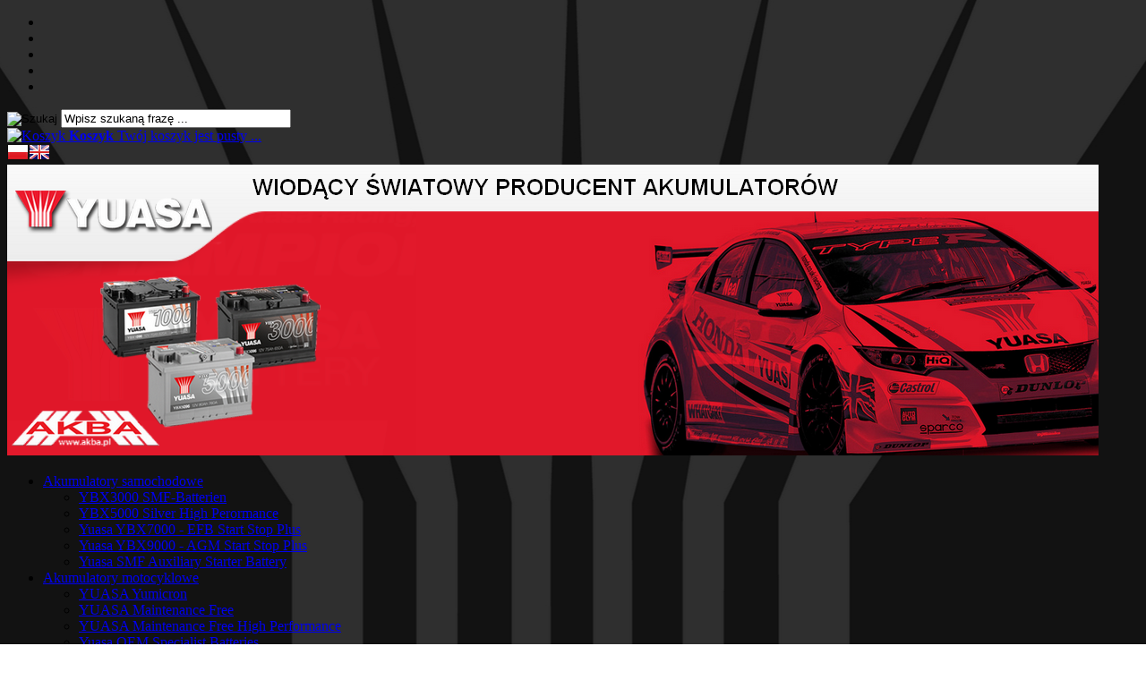

--- FILE ---
content_type: text/html; charset=utf-8
request_url: https://www.yuasa-akumulatory.pl/hity.html
body_size: 7604
content:
<!DOCTYPE HTML>
<html lang="pl">
<head>
    <meta charset="utf-8" />
    <title>Akumulatory YUASA</title>
    <meta name="keywords" content="Akumulatory YUASA, YUASA Akumulatory, YBX5000, YBX3000, YBX7000, YBX5053, YBX5057, YBX5335, YBX5334, YUASA PRO-SPEC, DCB105-6, MARINE, GARDEN, CARGO, LEISURE, YUMICRON, Akumulatory Warszawa, Hurtownia akumulatorów YUASA" />
    <meta name="description" content="Autoryzowany dystrybutor akumulatorów YUASA, Sprzedaż hurtowa oraz detaliczna, W swojej ofercie posiadamy pełną gamę akumulatorów YUASA, YBX9000, YBX5000, YBX3000, PRO-SPEC, MARINE, GARDEN, CARGO, LEISURE, YUMICRON" />
    <meta name="robots" content="noindex,follow" />  
    
    <meta name="viewport" content="width=device-width, initial-scale=1.0" />
    
    <link href="https://fonts.googleapis.com/css?family=Roboto:400,700&amp;subset=latin,latin-ext" rel="stylesheet" type="text/css" />

    

    <base href="https://www.yuasa-akumulatory.pl" />	
    <link rel="stylesheet" type="text/css" href="szablony/shop_21.rwd/css/style.php?ncss=style,boxy,moduly,podstrony,listingi," />
    <script src="javascript/jquery.js"></script>
    <script src="javascript/skrypty.php"></script>
    
    
            
    
    
    
    
    
    
    <link rel="canonical" href="https://www.yuasa-akumulatory.pl/hity.html" />
    
    
    
    
    
    
    
    
    
    
    
    
</head>

<body style="background:url('images/tlo5.jpg') no-repeat top center; background-attachment:fixed">

<header id="NaglowekSklepu">

    <div id="GornaNawigacja">
    
        <div class="Strona">
        
            <ul id="maleRwd" class="RwdSchowek">
            
                <li><span><img src="szablony/shop_21.rwd/obrazki/szablon/rwd_szukaj.png" alt="" /></span></li>
                <li><a href="https://www.yuasa-akumulatory.pl/logowanie.html"><img src="szablony/shop_21.rwd/obrazki/szablon/rwd_konto.png" alt="" /></a></li>
                <li><a href="https://www.yuasa-akumulatory.pl/rejestracja.html"><img src="szablony/shop_21.rwd/obrazki/szablon/rwd_rejestracja.png" alt="" /></a></li>
                <li><a href="https://www.yuasa-akumulatory.pl/koszyk.html"><img src="szablony/shop_21.rwd/obrazki/szablon/rwd_koszyk.png" alt="" /></a></li>
                
                                
                <li><a href="https://www.yuasa-akumulatory.pl/schowek.html"><img src="szablony/shop_21.rwd/obrazki/szablon/rwd_schowek.png" alt="" /></a></li>
                
                            </ul>        
        
            <form onsubmit="return sprSzukaj(this,'InSzukaj')" method="post" action="szukaj.html" id="Wyszukiwanie">
            
                <div>
                    <input id="ButSzukaj" type="image" src="szablony/shop_21.rwd/obrazki/szablon/szukaj.png" alt="Szukaj" />
                    <input id="InSzukaj" type="text" name="szukaj" size="30" value="Wpisz szukaną frazę ..." />
                    <input type="hidden" name="postget" value="tak" />
                </div>

                <div class="cl"></div>
                    
            </form>  

            <div id="Koszyk">
            
                <a href="https://www.yuasa-akumulatory.pl/koszyk.html">
                
                    <span><img src="szablony/shop_21.rwd/obrazki/szablon/koszyk.png" alt="Koszyk" /></span>
                    
                    <span>
            
                        <strong>Koszyk</strong>
                    
                                                
                        Twój koszyk jest pusty ...
                        
                                                
                    </span>
                    
                </a>
                
            </div>    

            <div id="ZmianaJezyka">
    
                <span class="Flaga" id="Jezyk1"><img  src="images/flagi/poland.png" width="24" height="19" alt="Polski" title="Polski" /></span><span class="Flaga" id="Jezyk2"><img  class="FlagaOff" src="images/flagi/england.png" width="24" height="19" alt="Angielski" title="Angielski" /></span>
                              
            </div>
            
            <div class="cl"></div>

        </div>
    
    </div>
    
</header>

<div id="TloGorneCalosc" class="JestTlo">

    <div class="Strona">

        <a id="LinkLogo" href="https://www.yuasa-akumulatory.pl"><img  src="images/NAGLOWEK3.png" width="1219" height="325" alt="AKBA" title="AKBA" /></a>
        
        <div id="GorneMenu" class="Rozwiniete">
        
            <ul class="GlowneGorneMenu"><li aria-haspopup="true"><a  href="https://www.yuasa-akumulatory.pl/akumulatory-samochodowe-c-1.html"  class="MenuLinkKategorie PozycjaRozwijanaMenu ">Akumulatory samochodowe</a><ul class="MenuRozwijaneKolumny MenuDrzewoKategorie"><li class="LinkiMenu"><a  href="https://www.yuasa-akumulatory.pl/ybx3000-smf-batterien-c-1_13.html">YBX3000 SMF-Batterien</a></li>
<li class="LinkiMenu"><a  href="https://www.yuasa-akumulatory.pl/ybx5000-silver-high-perormance-c-1_12.html">YBX5000 Silver High Perormance</a></li>
<li class="LinkiMenu"><a  href="https://www.yuasa-akumulatory.pl/yuasa-ybx7000-efb-start-stop-plus-c-1_11.html">Yuasa YBX7000 - EFB Start Stop Plus</a></li>
<li class="LinkiMenu"><a  href="https://www.yuasa-akumulatory.pl/yuasa-ybx9000-agm-start-stop-plus-c-1_10.html">Yuasa YBX9000 - AGM Start Stop Plus</a></li>
<li class="LinkiMenu"><a  href="https://www.yuasa-akumulatory.pl/yuasa-smf-auxiliary-starter-battery-c-1_30.html">Yuasa SMF Auxiliary Starter Battery</a></li>
</ul></li><li aria-haspopup="true"><a  href="https://www.yuasa-akumulatory.pl/akumulatory-motocyklowe-c-3.html"  class="MenuLinkKategorie PozycjaRozwijanaMenu ">Akumulatory motocyklowe</a><ul class="MenuRozwijaneKolumny MenuDrzewoKategorie"><li class="LinkiMenu"><a  href="https://www.yuasa-akumulatory.pl/yuasa-yumicron-c-3_22.html">YUASA Yumicron </a></li>
<li class="LinkiMenu"><a  href="https://www.yuasa-akumulatory.pl/yuasa-maintenance-free-c-3_21.html">YUASA Maintenance Free</a></li>
<li class="LinkiMenu"><a  href="https://www.yuasa-akumulatory.pl/yuasa-maintenance-free-high-performance-c-3_20.html">YUASA Maintenance Free High Performance</a></li>
<li class="LinkiMenu"><a  href="https://www.yuasa-akumulatory.pl/yuasa-oem-specialist-batteries-c-3_28.html">Yuasa OEM Specialist Batteries</a></li>
<li class="LinkiMenu"><a  href="https://www.yuasa-akumulatory.pl/yuasa-conventional-c-3_29.html">Yuasa Conventional</a></li>
</ul></li><li aria-haspopup="true"><a  href="https://www.yuasa-akumulatory.pl/akumulatory-przemyslowe-c-2.html"  class="MenuLinkKategorie PozycjaRozwijanaMenu ">Akumulatory przemysłowe</a><ul class="MenuRozwijaneKolumny MenuDrzewoKategorie"><li class="LinkiMenu"><a  href="https://www.yuasa-akumulatory.pl/seria-np-c-2_14.html">Seria NP</a></li>
</ul></li><li aria-haspopup="true"><a  href="https://www.yuasa-akumulatory.pl/ladowarki-c-9.html"  class="MenuLinkKategorie PozycjaRozwijanaMenu ">Ładowarki </a><ul class="MenuRozwijaneKolumny MenuDrzewoKategorie"><li class="LinkiMenu"><a  href="https://www.yuasa-akumulatory.pl/ladowarki-ycx-c-9_26.html">Ładowarki YCX</a></li>
<li class="LinkiMenu"><a  href="https://www.yuasa-akumulatory.pl/ladowarki-ypc-c-9_27.html">Ładowarki YPC</a></li>
</ul></li></ul>
            
        </div>
        
        <div id="LogowanieSchowek">
        
            <div id="Logowanie">

                                
                    <a href="https://www.yuasa-akumulatory.pl/logowanie.html" rel="nofollow">Zaloguj się</a>
                    <a href="https://www.yuasa-akumulatory.pl/rejestracja.html" rel="nofollow">Załóż konto</a>

                       

            </div>

                    
            <div id="Schowek">

                <a href="https://www.yuasa-akumulatory.pl/schowek.html">Schowek (0)</a>

            </div>  

            
            <div class="cl"></div>
        
        </div>

    </div>
</div>

<div id="Strona">

    <div id="Nawigacja" itemscope itemtype="http://schema.org/BreadcrumbList">
    
        <span itemprop="itemListElement" itemscope itemtype="http://schema.org/ListItem"><a href="https://www.yuasa-akumulatory.pl" class="NawigacjaLink" itemprop="item"><span itemprop="name">Strona główna</span></a><meta itemprop="position" content="1" /></span><span class="Nawigacja"> » </span><span class="Nawigacja">Hity w naszym sklepie</span>
        
    </div>
    
    
    
    <div class="cl"></div>

        <div id="LewaKolumna" style="width:255px">
    
        <div id="LewaKolumnaPrzerwa">
            



<div class="CalyBoxKategorie">

            <div class="BoxNaglowekKategorie">Kategorie</div>
    
    

    <div class="BoxKategorie BoxZawartosc">
        <ul><li><div><a href="https://www.yuasa-akumulatory.pl/akumulatory-samochodowe-c-1.html">Akumulatory samochodowe</a></div></li>
<li><div><a href="https://www.yuasa-akumulatory.pl/akumulatory-motocyklowe-c-3.html">Akumulatory motocyklowe</a></div></li>
<li><div><a href="https://www.yuasa-akumulatory.pl/akumulatory-przemyslowe-c-2.html">Akumulatory przemysłowe</a></div></li>
<li><div><a href="https://www.yuasa-akumulatory.pl/akumulatory-shd-c-4.html">Akumulatory SHD</a></div></li>
<li><div><a href="https://www.yuasa-akumulatory.pl/akumulatory-ybx-active-marine-c-5.html">Akumulatory YBX Active Marine</a></div></li>
<li><div><a href="https://www.yuasa-akumulatory.pl/akumulatory-garden-c-6.html">Akumulatory GARDEN</a></div></li>
<li><div><a href="https://www.yuasa-akumulatory.pl/akumulatory-pro-spec-c-7.html">Akumulatory PRO-SPEC</a></div></li>
<li><div><a href="https://www.yuasa-akumulatory.pl/akumulatory-leisure-c-8.html">Akumulatory LEISURE</a></div></li>
<li><div><a href="https://www.yuasa-akumulatory.pl/ladowarki-c-9.html">Ładowarki </a></div></li>
<li><a  href="https://www.yuasa-akumulatory.pl/nowosci.html">Nowości</a></li><li><a  href="https://www.yuasa-akumulatory.pl/promocje.html">Promocje</a></li><li><a  href="https://www.yuasa-akumulatory.pl/polecane.html">Produkty polecane</a></li><li><a class="Aktywna" href="https://www.yuasa-akumulatory.pl/hity.html">Hity w naszym sklepie</a></li></ul>
    </div>
    
</div>

<div class="CalyBox">
  
    

            <div class="BoxNaglowek">Statystyka</div>
    
    

    <div class="BoxTresc BoxZawartosc">
        <ul class="Stat"><li>Ilość produktów: <b>214</b></li><li>Ilość kategorii: <b>25</b></li><li>Ilość promocji: <a href="https://www.yuasa-akumulatory.pl/promocje.html"><b>0</b></a></li><li>Ilość nowości: <a href="https://www.yuasa-akumulatory.pl/nowosci.html"><b>0</b></a></li><li>Aktualnie klientów na stronie: <b>13</b></li><li>Sklep odwiedziło: <b>991574</b> klientów</li><li>Sklep działa od: <b>15-02-2016</b></li></ul>
    </div>
    
</div>
        </div>
        
    </div>
        
    <div id="SrodekKolumna">
    
        

        

<h1 class="StrNaglowek">
    <span>Hity w naszym sklepie</span>  
</h1>



<section class="StrTresc">

    <div class="Listing">
    
        
        
        <nav class="ListingNawigacja LiniaCala">
        
            
        
            <div class="IndexStron">
            
                <b>Strona</b> <a class="Aktywna" href="https://www.yuasa-akumulatory.pl/hity.html">1</a>
                
                <span>ogółem produktów: 19</span>
            
            </div>
            
            
        
            <div class="SposobWyswietlania">
            
                <form id="sposobwyswietlania" class="cmxform" action="/hity.html" method="post">
                    <div>
                        <input type="hidden" name="wyswietlanie" id="wyswietlanie" value="" />
                        <span class="Tak" title="W formie okien" onclick="lista(1)"></span>
                        <span  title="W formie wierszy z miniaturkami i opisem" onclick="lista(2)"></span>
                        <span  title="W formie skróconej bez zdjęć" onclick="lista(3)"></span>
                    </div>
                </form>
                
            </div>
            
            <div class="cl"></div>
            
            
            
            <div class="Sortowanie">

                <form id="sposobsortowania" class="cmxform" action="/hity.html" method="post">
                
                    <b>Wyświetlaj wg</b>
                
                    <select name="sortowanie" id="sortowanie">
                        <option value="1" selected="selected">domyślnie malejąco</option>
                        <option value="2" >domyślnie rosnąco</option>                                                              
                        <option value="4" >ceny od najniższej</option>
                        <option value="3" >ceny od najwyższej</option>
                        <option value="6" >nazwy A-Z</option>
                        <option value="5" >nazwy Z-A</option></select>
                
                </form>
            
            </div>
            
            
            
            <div class="IloscProdStronie">
                <form id="iloscprodstrony" class="cmxform" action="/hity.html" method="post">
                    <div>
                        <input type="hidden" name="ilosc_na_stronie" id="ilosc_na_stronie" value="" />
                        <b>Wyników na stronie:</b>
                        <span class="Tak" onclick="str_prod(50)">50</span>
                        <span  onclick="str_prod(100)">100</span>
                        <span  onclick="str_prod(150)">150</span>
                    </div>
                </form>
            </div>
            
            <div class="cl"></div>
        
        </nav>
        
        

        <div class="ListingFiltry LiniaCala">

                        
            <div class="UzyteTagi" style="display:none">
            
                <strong>Wybrane opcje przeglądania</strong>
            
                
                
            </div>                  
            
            <div class="FiltryKontenter">
            
                <div class="FiltryTlo">
                
                    <label for="FiltryMobilneCheckbox" id="IkonaZwinieciaFiltry" style="display:none"></label>
            
                    <form id="filtr" action="/hity.html" method="post" class="cmxform FormularzFiltry">
            
                        <div class="Lf">
                            
                            <input type="hidden" name="postget" value="tak" />                
                            <strong>Dodatkowe opcje przeglądania</strong>
                        </div>

                        <div class="cl"></div>
                    
                        <div class="PozycjeFiltryListing">
                        
                            <div class="ZakresCen">
                                <b>Zakres cen od</b> <input type="text" size="4" value="" class="ulamek" name="ceno" /> do <input type="text" size="4" value="" class="ulamek" name="cend" />
                            </div>        
                            
                            

                            <div class="Multi FiltryKategoria"><span><b>Kategoria</b></span><ul class="Wybor"><li><input type="checkbox" id="filtr_kategoria_1" name="kategoria[1]"  /> <label id="label_filtr_kategoria_1" for="filtr_kategoria_1"><a data-id="filtr_kategoria_1">Akumulatory samochodowe</a></label></li><li><input type="checkbox" id="filtr_kategoria_3" name="kategoria[3]"  /> <label id="label_filtr_kategoria_3" for="filtr_kategoria_3"><a data-id="filtr_kategoria_3">Akumulatory motocyklowe</a></label></li><li><input type="checkbox" id="filtr_kategoria_7" name="kategoria[7]"  /> <label id="label_filtr_kategoria_7" for="filtr_kategoria_7"><a data-id="filtr_kategoria_7">Akumulatory PRO-SPEC</a></label></li><li><input type="checkbox" id="filtr_kategoria_12" name="kategoria[12]"  /> <label id="label_filtr_kategoria_12" for="filtr_kategoria_12"><a data-id="filtr_kategoria_12">Akumulatory samochodowe / YBX5000 Silver High Perormance</a></label></li><li><input type="checkbox" id="filtr_kategoria_13" name="kategoria[13]"  /> <label id="label_filtr_kategoria_13" for="filtr_kategoria_13"><a data-id="filtr_kategoria_13">Akumulatory samochodowe / YBX3000 SMF-Batterien</a></label></li><li><input type="checkbox" id="filtr_kategoria_22" name="kategoria[22]"  /> <label id="label_filtr_kategoria_22" for="filtr_kategoria_22"><a data-id="filtr_kategoria_22">Akumulatory motocyklowe / YUASA Yumicron </a></label></li><li><input type="checkbox" id="filtr_kategoria_21" name="kategoria[21]"  /> <label id="label_filtr_kategoria_21" for="filtr_kategoria_21"><a data-id="filtr_kategoria_21">Akumulatory motocyklowe / YUASA Maintenance Free</a></label></li></ul></div>
                            
                            <div class="Multi FiltryProducent"><span><b>Producent</b></span><ul class="Wybor"><li><input type="checkbox" id="filtr_producent_1" name="producent[1]"  /> <label id="label_filtr_producent_1" for="filtr_producent_1"><a data-id="filtr_producent_1">YUASA</a></label></li></ul></div>
                            
                            <div class="Multi FiltryNowosci"><span><b>Tylko nowości</b></span><ul class="Wybor"><li><input type="checkbox" name="nowosci" id="filtr_nowosci" value="tak"  /> <label id="label_filtr_nowosci" for="filtr_nowosci"><a data-id="filtr_nowosci">tak</a></label></li></ul></div>

                            <div class="Multi FiltryPromocje"><span><b>Tylko promocje</b></span><ul class="Wybor"><li><input type="checkbox" name="promocje" id="filtr_promocje" value="tak"  /> <label id="label_filtr_promocje" for="filtr_promocje"><a data-id="filtr_promocje">tak</a></label></li></ul></div>
                            
                            
                            
                                                   

                            
                            
                            

                            <div class="cl"></div>                
                
                        </div>
                                                
                        <div class="Rg ZastosujUsunFiltry">
                            
                            <input type="submit" class="przycisk" value="Wyświetl produkty" />
                        </div> 

                        <div class="cl"></div>
                                                
                    </form>
                    
                </div>
                
            </div>

        </div>
        
        
        
        <div id="Porownywanie" style="display:none">
        
            <div class="Lf">
                <strong>Produkty dodane do porównania</strong>
            </div>
            
            <div class="Rg" id="przyciskPorownywania" style="display:none">
                <span id="oknoPorownywarki" class="przycisk oknoAjax">Porównaj wybrane produkty</span>
            </div> 

            <div class="cl"></div>        

            <div id="ListaProduktowPorownanie">
            
                
            
            </div>
            
        </div>     

        

        <div class="OknaRwd Kol-4 KolMobile-1"><div class="Okno OknoRwd"><div class="AnimacjaZobacz"><div class="Zobacz"><strong><a href="https://www.yuasa-akumulatory.pl/ybx3334-12v-95ah-720a-p-71.html" title="YBX3334 12V 95Ah 720A">zobacz szczegóły</a></strong></div><div class="Foto"><a class="Zoom" href="https://www.yuasa-akumulatory.pl/ybx3334-12v-95ah-720a-p-71.html"><img data-src-original="images/3000/mini/160px_ybx3334.png" width="160" height="160" src="images/loader.gif" id="fot_68763_71" class="Zdjecie Reload" alt="YBX3334 12V 95Ah 720A" title="YBX3334 12V 95Ah 720A" /></a></div><div class="ProdCena"><h3><a href="https://www.yuasa-akumulatory.pl/ybx3334-12v-95ah-720a-p-71.html" title="YBX3334 12V 95Ah 720A">YBX3334 12V 95Ah 720A</a></h3><span class="Cena">525,00 zł</span><ul class="ListaOpisowa"><li>Producent: <b><a href="https://www.yuasa-akumulatory.pl/yuasa-m-1.html">YUASA</a></b></li><li>Dostępność: <b> Dostępny</b></li><li>Stan magazynowy: <img src="szablony/shop_21.rwd/obrazki/magazyn/5.gif" alt="" /></li></ul></div><div class="ZakupKontener"><div class="PorownajSchowek"><span onclick="Porownaj(71,'wl')" id="id71" class="Porownaj">dodaj do porównania</span><div class="cl"></div><span onclick="DoSchowka(71)" class="Schowek">dodaj do schowka</span></div><div class="Zakup"><input type="text" id="ilosc_68763_71" value="1" class="InputIlosc" size="4" onchange="SprIlosc(this,0,1,'68763_71','0')" name="ilosc" /><em>szt.</em> <span class="DoKoszyka" onclick="return DoKoszyka('68763_71','dodaj',0,1)" title="Dodaj do koszyka YBX3334 12V 95Ah 720A">Do koszyka</span></div></div></div></div><div class="Okno OknoRwd"><div class="AnimacjaZobacz"><div class="Zobacz"><strong><a href="https://www.yuasa-akumulatory.pl/ybx3335-12v-95ah-720a-p-72.html" title="YBX3335 12V 95Ah 720A">zobacz szczegóły</a></strong></div><div class="Foto"><a class="Zoom" href="https://www.yuasa-akumulatory.pl/ybx3335-12v-95ah-720a-p-72.html"><img data-src-original="images/3000/mini/160px_ybx3335.png" width="160" height="160" src="images/loader.gif" id="fot_35037_72" class="Zdjecie Reload" alt="YBX3335 12V 95Ah 720A" title="YBX3335 12V 95Ah 720A" /></a></div><div class="ProdCena"><h3><a href="https://www.yuasa-akumulatory.pl/ybx3335-12v-95ah-720a-p-72.html" title="YBX3335 12V 95Ah 720A">YBX3335 12V 95Ah 720A</a></h3><span class="Cena">525,00 zł</span><ul class="ListaOpisowa"><li>Producent: <b><a href="https://www.yuasa-akumulatory.pl/yuasa-m-1.html">YUASA</a></b></li><li>Dostępność: <b> Dostępny</b></li><li>Stan magazynowy: <img src="szablony/shop_21.rwd/obrazki/magazyn/5.gif" alt="" /></li></ul></div><div class="ZakupKontener"><div class="PorownajSchowek"><span onclick="Porownaj(72,'wl')" id="id72" class="Porownaj">dodaj do porównania</span><div class="cl"></div><span onclick="DoSchowka(72)" class="Schowek">dodaj do schowka</span></div><div class="Zakup"><input type="text" id="ilosc_35037_72" value="1" class="InputIlosc" size="4" onchange="SprIlosc(this,0,1,'35037_72','0')" name="ilosc" /><em>szt.</em> <span class="DoKoszyka" onclick="return DoKoszyka('35037_72','dodaj',0,1)" title="Dodaj do koszyka YBX3335 12V 95Ah 720A">Do koszyka</span></div></div></div></div><div class="Okno OknoRwd"><div class="AnimacjaZobacz"><div class="Zobacz"><strong><a href="https://www.yuasa-akumulatory.pl/ybx5335-12v-100ah-830a-p-38.html" title="YBX5335 12V 100Ah 830A">zobacz szczegóły</a></strong></div><div class="Foto"><a class="Zoom" href="https://www.yuasa-akumulatory.pl/ybx5335-12v-100ah-830a-p-38.html"><img data-src-original="images/5000/mini/160px_YBX5335.png" width="160" height="160" src="images/loader.gif" id="fot_8019_38" class="Zdjecie Reload" alt="YBX5335 12V 100Ah 830A" title="YBX5335 12V 100Ah 830A" /></a></div><div class="ProdCena"><h3><a href="https://www.yuasa-akumulatory.pl/ybx5335-12v-100ah-830a-p-38.html" title="YBX5335 12V 100Ah 830A">YBX5335 12V 100Ah 830A</a></h3><span class="Cena">595,00 zł</span><ul class="ListaOpisowa"><li>Producent: <b><a href="https://www.yuasa-akumulatory.pl/yuasa-m-1.html">YUASA</a></b></li><li>Dostępność: <b> Dostępny</b></li><li>Stan magazynowy: <img src="szablony/shop_21.rwd/obrazki/magazyn/5.gif" alt="" /></li></ul></div><div class="ZakupKontener"><div class="PorownajSchowek"><span onclick="Porownaj(38,'wl')" id="id38" class="Porownaj">dodaj do porównania</span><div class="cl"></div><span onclick="DoSchowka(38)" class="Schowek">dodaj do schowka</span></div><div class="Zakup"><input type="text" id="ilosc_8019_38" value="1" class="InputIlosc" size="4" onchange="SprIlosc(this,0,1,'8019_38','0')" name="ilosc" /><em>szt.</em> <span class="DoKoszyka" onclick="return DoKoszyka('8019_38','dodaj',0,1)" title="Dodaj do koszyka YBX5335 12V 100Ah 830A">Do koszyka</span></div></div></div></div><div class="Okno OknoRwd"><div class="AnimacjaZobacz"><div class="Zobacz"><strong><a href="https://www.yuasa-akumulatory.pl/ybx5334-12v-100ah-830a-p-37.html" title="YBX5334 12V 100Ah 830A">zobacz szczegóły</a></strong></div><div class="Foto"><a class="Zoom" href="https://www.yuasa-akumulatory.pl/ybx5334-12v-100ah-830a-p-37.html"><img data-src-original="images/5000/mini/160px_YBX5334.png" width="160" height="160" src="images/loader.gif" id="fot_70180_37" class="Zdjecie Reload" alt="YBX5334 12V 100Ah 830A" title="YBX5334 12V 100Ah 830A" /></a></div><div class="ProdCena"><h3><a href="https://www.yuasa-akumulatory.pl/ybx5334-12v-100ah-830a-p-37.html" title="YBX5334 12V 100Ah 830A">YBX5334 12V 100Ah 830A</a></h3><span class="Cena">579,00 zł</span><ul class="ListaOpisowa"><li>Producent: <b><a href="https://www.yuasa-akumulatory.pl/yuasa-m-1.html">YUASA</a></b></li><li>Dostępność: <b> Dostępny</b></li><li>Stan magazynowy: <img src="szablony/shop_21.rwd/obrazki/magazyn/5.gif" alt="" /></li></ul></div><div class="ZakupKontener"><div class="PorownajSchowek"><span onclick="Porownaj(37,'wl')" id="id37" class="Porownaj">dodaj do porównania</span><div class="cl"></div><span onclick="DoSchowka(37)" class="Schowek">dodaj do schowka</span></div><div class="Zakup"><input type="text" id="ilosc_70180_37" value="1" class="InputIlosc" size="4" onchange="SprIlosc(this,0,1,'70180_37','0')" name="ilosc" /><em>szt.</em> <span class="DoKoszyka" onclick="return DoKoszyka('70180_37','dodaj',0,1)" title="Dodaj do koszyka YBX5334 12V 100Ah 830A">Do koszyka</span></div></div></div></div><div class="Okno OknoRwd"><div class="AnimacjaZobacz"><div class="Zobacz"><strong><a href="https://www.yuasa-akumulatory.pl/ybx5115-12v-90ah-800a-p-282.html" title="YBX5115 12V 90Ah 800A">zobacz szczegóły</a></strong></div><div class="Foto"><a class="Zoom" href="https://www.yuasa-akumulatory.pl/ybx5115-12v-90ah-800a-p-282.html"><img data-src-original="images/5000/mini/160px_ybx5115.png" width="160" height="160" src="images/loader.gif" id="fot_43555_282" class="Zdjecie Reload" alt="YBX5115 12V 90Ah 800A" title="YBX5115 12V 90Ah 800A" /></a></div><div class="ProdCena"><h3><a href="https://www.yuasa-akumulatory.pl/ybx5115-12v-90ah-800a-p-282.html" title="YBX5115 12V 90Ah 800A">YBX5115 12V 90Ah 800A</a></h3><span class="Cena">535,00 zł</span><ul class="ListaOpisowa"><li>Producent: <b><a href="https://www.yuasa-akumulatory.pl/yuasa-m-1.html">YUASA</a></b></li><li>Dostępność: <b> Dostępny</b></li><li>Stan magazynowy: <img src="szablony/shop_21.rwd/obrazki/magazyn/5.gif" alt="" /></li></ul></div><div class="ZakupKontener"><div class="PorownajSchowek"><span onclick="Porownaj(282,'wl')" id="id282" class="Porownaj">dodaj do porównania</span><div class="cl"></div><span onclick="DoSchowka(282)" class="Schowek">dodaj do schowka</span></div><div class="Zakup"><input type="text" id="ilosc_43555_282" value="1" class="InputIlosc" size="4" onchange="SprIlosc(this,0,1,'43555_282','0')" name="ilosc" /><em>szt.</em> <span class="DoKoszyka" onclick="return DoKoszyka('43555_282','dodaj',0,1)" title="Dodaj do koszyka YBX5115 12V 90Ah 800A">Do koszyka</span></div></div></div></div><div class="Okno OknoRwd"><div class="AnimacjaZobacz"><div class="Zobacz"><strong><a href="https://www.yuasa-akumulatory.pl/ybx5100-12v-75ah-710a-p-34.html" title="YBX5100 12V 75Ah 710A">zobacz szczegóły</a></strong></div><div class="Foto"><a class="Zoom" href="https://www.yuasa-akumulatory.pl/ybx5100-12v-75ah-710a-p-34.html"><img data-src-original="images/5000/mini/160px_ybx5100.png" width="160" height="160" src="images/loader.gif" id="fot_69566_34" class="Zdjecie Reload" alt="YBX5100 12V 75Ah 710A" title="YBX5100 12V 75Ah 710A" /></a></div><div class="ProdCena"><h3><a href="https://www.yuasa-akumulatory.pl/ybx5100-12v-75ah-710a-p-34.html" title="YBX5100 12V 75Ah 710A">YBX5100 12V 75Ah 710A</a></h3><span class="Cena">498,00 zł</span><ul class="ListaOpisowa"><li>Producent: <b><a href="https://www.yuasa-akumulatory.pl/yuasa-m-1.html">YUASA</a></b></li><li>Dostępność: <b> Dostępny</b></li><li>Stan magazynowy: <img src="szablony/shop_21.rwd/obrazki/magazyn/5.gif" alt="" /></li></ul></div><div class="ZakupKontener"><div class="PorownajSchowek"><span onclick="Porownaj(34,'wl')" id="id34" class="Porownaj">dodaj do porównania</span><div class="cl"></div><span onclick="DoSchowka(34)" class="Schowek">dodaj do schowka</span></div><div class="Zakup"><input type="text" id="ilosc_69566_34" value="1" class="InputIlosc" size="4" onchange="SprIlosc(this,0,1,'69566_34','0')" name="ilosc" /><em>szt.</em> <span class="DoKoszyka" onclick="return DoKoszyka('69566_34','dodaj',0,1)" title="Dodaj do koszyka YBX5100 12V 75Ah 710A">Do koszyka</span></div></div></div></div><div class="Okno OknoRwd"><div class="AnimacjaZobacz"><div class="Zobacz"><strong><a href="https://www.yuasa-akumulatory.pl/ybx5069-12v-75ah-650a-p-278.html" title="YBX5069 12V 75Ah 650A">zobacz szczegóły</a></strong></div><div class="Foto"><a class="Zoom" href="https://www.yuasa-akumulatory.pl/ybx5069-12v-75ah-650a-p-278.html"><img data-src-original="images/5000/mini/160px_YBX5069.png" width="160" height="160" src="images/loader.gif" id="fot_19611_278" class="Zdjecie Reload" alt="YBX5069 12V 75Ah 650A" title="YBX5069 12V 75Ah 650A" /></a></div><div class="ProdCena"><h3><a href="https://www.yuasa-akumulatory.pl/ybx5069-12v-75ah-650a-p-278.html" title="YBX5069 12V 75Ah 650A">YBX5069 12V 75Ah 650A</a></h3><span class="Cena">415,00 zł</span><ul class="ListaOpisowa"><li>Producent: <b><a href="https://www.yuasa-akumulatory.pl/yuasa-m-1.html">YUASA</a></b></li><li>Dostępność: <b> Dostępny</b></li><li>Stan magazynowy: <img src="szablony/shop_21.rwd/obrazki/magazyn/5.gif" alt="" /></li></ul></div><div class="ZakupKontener"><div class="PorownajSchowek"><span onclick="Porownaj(278,'wl')" id="id278" class="Porownaj">dodaj do porównania</span><div class="cl"></div><span onclick="DoSchowka(278)" class="Schowek">dodaj do schowka</span></div><div class="Zakup"><input type="text" id="ilosc_19611_278" value="1" class="InputIlosc" size="4" onchange="SprIlosc(this,0,1,'19611_278','0')" name="ilosc" /><em>szt.</em> <span class="DoKoszyka" onclick="return DoKoszyka('19611_278','dodaj',0,1)" title="Dodaj do koszyka YBX5069 12V 75Ah 650A">Do koszyka</span></div></div></div></div><div class="Okno OknoRwd"><div class="AnimacjaZobacz"><div class="Zobacz"><strong><a href="https://www.yuasa-akumulatory.pl/yuasa-ytx12-12v-10-5ah-p-176.html" title="Yuasa YTX12 12V 10,5Ah">zobacz szczegóły</a></strong></div><div class="Foto"><a class="Zoom" href="https://www.yuasa-akumulatory.pl/yuasa-ytx12-12v-10-5ah-p-176.html"><img data-src-original="images/YuasaMaintenanceFree/mini/160px_YTX12-BS.jpg" width="160" height="160" src="images/loader.gif" id="fot_2913_176" class="Zdjecie Reload" alt="Yuasa YTX12 12V 10,5Ah" title="Yuasa YTX12 12V 10,5Ah" /></a></div><div class="ProdCena"><h3><a href="https://www.yuasa-akumulatory.pl/yuasa-ytx12-12v-10-5ah-p-176.html" title="Yuasa YTX12 12V 10,5Ah">Yuasa YTX12 12V 10,5Ah</a></h3><span class="Cena">296,00 zł</span><ul class="ListaOpisowa"><li>Producent: <b><a href="https://www.yuasa-akumulatory.pl/yuasa-m-1.html">YUASA</a></b></li><li>Dostępność: <b> Dostępny</b></li><li>Stan magazynowy: <img src="szablony/shop_21.rwd/obrazki/magazyn/5.gif" alt="" /></li></ul></div><div class="ZakupKontener"><div class="PorownajSchowek"><span onclick="Porownaj(176,'wl')" id="id176" class="Porownaj">dodaj do porównania</span><div class="cl"></div><span onclick="DoSchowka(176)" class="Schowek">dodaj do schowka</span></div><div class="Zakup"><input type="text" id="ilosc_2913_176" value="1" class="InputIlosc" size="4" onchange="SprIlosc(this,0,1,'2913_176','0')" name="ilosc" /><em>szt.</em> <span class="DoKoszyka" onclick="return DoKoszyka('2913_176','dodaj',0,1)" title="Dodaj do koszyka Yuasa YTX12 12V 10,5Ah">Do koszyka</span></div></div></div></div><div class="Okno OknoRwd"><div class="AnimacjaZobacz"><div class="Zobacz"><strong><a href="https://www.yuasa-akumulatory.pl/ybx5068-12v-75ah-650a-p-277.html" title="YBX5068 12V 75Ah 650A">zobacz szczegóły</a></strong></div><div class="Foto"><a class="Zoom" href="https://www.yuasa-akumulatory.pl/ybx5068-12v-75ah-650a-p-277.html"><img data-src-original="images/5000/mini/160px_YBX5068.png" width="160" height="160" src="images/loader.gif" id="fot_63085_277" class="Zdjecie Reload" alt="YBX5068 12V 75Ah 650A" title="YBX5068 12V 75Ah 650A" /></a></div><div class="ProdCena"><h3><a href="https://www.yuasa-akumulatory.pl/ybx5068-12v-75ah-650a-p-277.html" title="YBX5068 12V 75Ah 650A">YBX5068 12V 75Ah 650A</a></h3><span class="Cena">425,00 zł</span><ul class="ListaOpisowa"><li>Producent: <b><a href="https://www.yuasa-akumulatory.pl/yuasa-m-1.html">YUASA</a></b></li><li>Dostępność: <b> Dostępny</b></li><li>Stan magazynowy: <img src="szablony/shop_21.rwd/obrazki/magazyn/5.gif" alt="" /></li></ul></div><div class="ZakupKontener"><div class="PorownajSchowek"><span onclick="Porownaj(277,'wl')" id="id277" class="Porownaj">dodaj do porównania</span><div class="cl"></div><span onclick="DoSchowka(277)" class="Schowek">dodaj do schowka</span></div><div class="Zakup"><input type="text" id="ilosc_63085_277" value="1" class="InputIlosc" size="4" onchange="SprIlosc(this,0,1,'63085_277','0')" name="ilosc" /><em>szt.</em> <span class="DoKoszyka" onclick="return DoKoszyka('63085_277','dodaj',0,1)" title="Dodaj do koszyka YBX5068 12V 75Ah 650A">Do koszyka</span></div></div></div></div><div class="Okno OknoRwd"><div class="AnimacjaZobacz"><div class="Zobacz"><strong><a href="https://www.yuasa-akumulatory.pl/yuasa-ytx9-bs-12v-8-4ah-p-173.html" title="Yuasa YTX9-BS 12V 8,4Ah">zobacz szczegóły</a></strong></div><div class="Foto"><a class="Zoom" href="https://www.yuasa-akumulatory.pl/yuasa-ytx9-bs-12v-8-4ah-p-173.html"><img data-src-original="images/YuasaMaintenanceFree/mini/160px_YTX9-BS.jpg" width="160" height="160" src="images/loader.gif" id="fot_17733_173" class="Zdjecie Reload" alt="Yuasa YTX9-BS 12V 8,4Ah" title="Yuasa YTX9-BS 12V 8,4Ah" /></a></div><div class="ProdCena"><h3><a href="https://www.yuasa-akumulatory.pl/yuasa-ytx9-bs-12v-8-4ah-p-173.html" title="Yuasa YTX9-BS 12V 8,4Ah">Yuasa YTX9-BS 12V 8,4Ah</a></h3><span class="Cena">189,00 zł</span><ul class="ListaOpisowa"><li>Producent: <b><a href="https://www.yuasa-akumulatory.pl/yuasa-m-1.html">YUASA</a></b></li><li>Dostępność: <b> Dostępny</b></li><li>Stan magazynowy: <img src="szablony/shop_21.rwd/obrazki/magazyn/2.gif" alt="" /></li></ul></div><div class="ZakupKontener"><div class="PorownajSchowek"><span onclick="Porownaj(173,'wl')" id="id173" class="Porownaj">dodaj do porównania</span><div class="cl"></div><span onclick="DoSchowka(173)" class="Schowek">dodaj do schowka</span></div><div class="Zakup"><input type="text" id="ilosc_17733_173" value="1" class="InputIlosc" size="4" onchange="SprIlosc(this,0,1,'17733_173','0')" name="ilosc" /><em>szt.</em> <span class="DoKoszyka" onclick="return DoKoszyka('17733_173','dodaj',0,1)" title="Dodaj do koszyka Yuasa YTX9-BS 12V 8,4Ah">Do koszyka</span></div></div></div></div><div class="Okno OknoRwd"><div class="AnimacjaZobacz"><div class="Zobacz"><strong><a href="https://www.yuasa-akumulatory.pl/ybx3057-12v-45ah-400a-p-47.html" title="YBX3057 12V 45Ah 400A">zobacz szczegóły</a></strong></div><div class="Foto"><a class="Zoom" href="https://www.yuasa-akumulatory.pl/ybx3057-12v-45ah-400a-p-47.html"><img data-src-original="images/3000/mini/160px_ybx3057.png" width="160" height="160" src="images/loader.gif" id="fot_67927_47" class="Zdjecie Reload" alt="YBX3057 12V 45Ah 400A" title="YBX3057 12V 45Ah 400A" /></a></div><div class="ProdCena"><h3><a href="https://www.yuasa-akumulatory.pl/ybx3057-12v-45ah-400a-p-47.html" title="YBX3057 12V 45Ah 400A">YBX3057 12V 45Ah 400A</a></h3><span class="Cena">295,00 zł</span><ul class="ListaOpisowa"><li>Producent: <b><a href="https://www.yuasa-akumulatory.pl/yuasa-m-1.html">YUASA</a></b></li><li>Dostępność: <b> Dostępny</b></li><li>Stan magazynowy: <img src="szablony/shop_21.rwd/obrazki/magazyn/5.gif" alt="" /></li></ul></div><div class="ZakupKontener"><div class="PorownajSchowek"><span onclick="Porownaj(47,'wl')" id="id47" class="Porownaj">dodaj do porównania</span><div class="cl"></div><span onclick="DoSchowka(47)" class="Schowek">dodaj do schowka</span></div><div class="Zakup"><input type="text" id="ilosc_67927_47" value="1" class="InputIlosc" size="4" onchange="SprIlosc(this,0,1,'67927_47','0')" name="ilosc" /><em>szt.</em> <span class="DoKoszyka" onclick="return DoKoszyka('67927_47','dodaj',0,1)" title="Dodaj do koszyka YBX3057 12V 45Ah 400A">Do koszyka</span></div></div></div></div><div class="Okno OknoRwd"><div class="AnimacjaZobacz"><div class="Zobacz"><strong><a href="https://www.yuasa-akumulatory.pl/ybx3053-12v-45ah-400a-p-46.html" title="YBX3053 12V 45Ah 400A">zobacz szczegóły</a></strong></div><div class="Foto"><a class="Zoom" href="https://www.yuasa-akumulatory.pl/ybx3053-12v-45ah-400a-p-46.html"><img data-src-original="images/3000/mini/160px_ybx3053.png" width="160" height="160" src="images/loader.gif" id="fot_65564_46" class="Zdjecie Reload" alt="YBX3053 12V 45Ah 400A" title="YBX3053 12V 45Ah 400A" /></a></div><div class="ProdCena"><h3><a href="https://www.yuasa-akumulatory.pl/ybx3053-12v-45ah-400a-p-46.html" title="YBX3053 12V 45Ah 400A">YBX3053 12V 45Ah 400A</a></h3><span class="Cena">295,00 zł</span><ul class="ListaOpisowa"><li>Producent: <b><a href="https://www.yuasa-akumulatory.pl/yuasa-m-1.html">YUASA</a></b></li><li>Dostępność: <b> Dostępny</b></li><li>Stan magazynowy: <img src="szablony/shop_21.rwd/obrazki/magazyn/0.gif" alt="" /></li></ul></div><div class="ZakupKontener"><div class="PorownajSchowek"><span onclick="Porownaj(46,'wl')" id="id46" class="Porownaj">dodaj do porównania</span><div class="cl"></div><span onclick="DoSchowka(46)" class="Schowek">dodaj do schowka</span></div><div class="Zakup"><input type="text" id="ilosc_65564_46" value="1" class="InputIlosc" size="4" onchange="SprIlosc(this,0,1,'65564_46','0')" name="ilosc" /><em>szt.</em> <span class="DoKoszyka" onclick="return DoKoszyka('65564_46','dodaj',0,1)" title="Dodaj do koszyka YBX3053 12V 45Ah 400A">Do koszyka</span></div></div></div></div><div class="Okno OknoRwd"><div class="AnimacjaZobacz"><div class="Zobacz"><strong><a href="https://www.yuasa-akumulatory.pl/yuasa-ytx7a-12v-6-3ah-p-170.html" title="Yuasa YTX7A 12V 6,3Ah">zobacz szczegóły</a></strong></div><div class="Foto"><a class="Zoom" href="https://www.yuasa-akumulatory.pl/yuasa-ytx7a-12v-6-3ah-p-170.html"><img data-src-original="images/YuasaMaintenanceFree/mini/160px_YTX7A-BS.jpg" width="160" height="160" src="images/loader.gif" id="fot_62764_170" class="Zdjecie Reload" alt="Yuasa YTX7A 12V 6,3Ah" title="Yuasa YTX7A 12V 6,3Ah" /></a></div><div class="ProdCena"><h3><a href="https://www.yuasa-akumulatory.pl/yuasa-ytx7a-12v-6-3ah-p-170.html" title="Yuasa YTX7A 12V 6,3Ah">Yuasa YTX7A 12V 6,3Ah</a></h3><span class="Cena">249,00 zł</span><ul class="ListaOpisowa"><li>Producent: <b><a href="https://www.yuasa-akumulatory.pl/yuasa-m-1.html">YUASA</a></b></li><li>Dostępność: <b> Dostępny</b></li><li>Stan magazynowy: <img src="szablony/shop_21.rwd/obrazki/magazyn/5.gif" alt="" /></li></ul></div><div class="ZakupKontener"><div class="PorownajSchowek"><span onclick="Porownaj(170,'wl')" id="id170" class="Porownaj">dodaj do porównania</span><div class="cl"></div><span onclick="DoSchowka(170)" class="Schowek">dodaj do schowka</span></div><div class="Zakup"><input type="text" id="ilosc_62764_170" value="1" class="InputIlosc" size="4" onchange="SprIlosc(this,0,1,'62764_170','0')" name="ilosc" /><em>szt.</em> <span class="DoKoszyka" onclick="return DoKoszyka('62764_170','dodaj',0,1)" title="Dodaj do koszyka Yuasa YTX7A 12V 6,3Ah">Do koszyka</span></div></div></div></div><div class="Okno OknoRwd"><div class="AnimacjaZobacz"><div class="Zobacz"><strong><a href="https://www.yuasa-akumulatory.pl/yuasa-yb4l-b-12v-4-2ah-p-190.html" title="Yuasa YB4L-B 12V 4,2Ah">zobacz szczegóły</a></strong></div><div class="Foto"><a class="Zoom" href="https://www.yuasa-akumulatory.pl/yuasa-yb4l-b-12v-4-2ah-p-190.html"><img data-src-original="images/YUASAYUMICRON/mini/160px_YB4L-B.jpg" width="160" height="160" src="images/loader.gif" id="fot_69292_190" class="Zdjecie Reload" alt="Yuasa YB4L-B 12V 4,2Ah" title="Yuasa YB4L-B 12V 4,2Ah" /></a></div><div class="ProdCena"><h3><a href="https://www.yuasa-akumulatory.pl/yuasa-yb4l-b-12v-4-2ah-p-190.html" title="Yuasa YB4L-B 12V 4,2Ah">Yuasa YB4L-B 12V 4,2Ah</a></h3><span class="Cena">75,00 zł</span><ul class="ListaOpisowa"><li>Producent: <b><a href="https://www.yuasa-akumulatory.pl/yuasa-m-1.html">YUASA</a></b></li><li>Dostępność: <b> Dostępny</b></li><li>Stan magazynowy: <img src="szablony/shop_21.rwd/obrazki/magazyn/5.gif" alt="" /></li></ul></div><div class="ZakupKontener"><div class="PorownajSchowek"><span onclick="Porownaj(190,'wl')" id="id190" class="Porownaj">dodaj do porównania</span><div class="cl"></div><span onclick="DoSchowka(190)" class="Schowek">dodaj do schowka</span></div><div class="Zakup"><input type="text" id="ilosc_69292_190" value="1" class="InputIlosc" size="4" onchange="SprIlosc(this,0,1,'69292_190','0')" name="ilosc" /><em>szt.</em> <span class="DoKoszyka" onclick="return DoKoszyka('69292_190','dodaj',0,1)" title="Dodaj do koszyka Yuasa YB4L-B 12V 4,2Ah">Do koszyka</span></div></div></div></div><div class="Okno OknoRwd"><div class="AnimacjaZobacz"><div class="Zobacz"><strong><a href="https://www.yuasa-akumulatory.pl/ybx5202-12v-45ah-440a-p-284.html" title="YBX5202 12V 45Ah 440A">zobacz szczegóły</a></strong></div><div class="Foto"><a class="Zoom" href="https://www.yuasa-akumulatory.pl/ybx5202-12v-45ah-440a-p-284.html"><img data-src-original="images/5000/mini/160px_ybx5202.png" width="160" height="160" src="images/loader.gif" id="fot_73139_284" class="Zdjecie Reload" alt="YBX5202 12V 45Ah 440A" title="YBX5202 12V 45Ah 440A" /></a></div><div class="ProdCena"><h3><a href="https://www.yuasa-akumulatory.pl/ybx5202-12v-45ah-440a-p-284.html" title="YBX5202 12V 45Ah 440A">YBX5202 12V 45Ah 440A</a></h3><span class="Cena">319,00 zł</span><ul class="ListaOpisowa"><li>Producent: <b><a href="https://www.yuasa-akumulatory.pl/yuasa-m-1.html">YUASA</a></b></li><li>Dostępność: <b> Dostępny</b></li><li>Stan magazynowy: <img src="szablony/shop_21.rwd/obrazki/magazyn/5.gif" alt="" /></li></ul></div><div class="ZakupKontener"><div class="PorownajSchowek"><span onclick="Porownaj(284,'wl')" id="id284" class="Porownaj">dodaj do porównania</span><div class="cl"></div><span onclick="DoSchowka(284)" class="Schowek">dodaj do schowka</span></div><div class="Zakup"><input type="text" id="ilosc_73139_284" value="1" class="InputIlosc" size="4" onchange="SprIlosc(this,0,1,'73139_284','0')" name="ilosc" /><em>szt.</em> <span class="DoKoszyka" onclick="return DoKoszyka('73139_284','dodaj',0,1)" title="Dodaj do koszyka YBX5202 12V 45Ah 440A">Do koszyka</span></div></div></div></div><div class="Okno OknoRwd"><div class="AnimacjaZobacz"><div class="Zobacz"><strong><a href="https://www.yuasa-akumulatory.pl/yuasa-ytx4l-bs-12v-3-2ah-p-167.html" title="Yuasa YTX4L-BS 12V 3,2Ah">zobacz szczegóły</a></strong></div><div class="Foto"><a class="Zoom" href="https://www.yuasa-akumulatory.pl/yuasa-ytx4l-bs-12v-3-2ah-p-167.html"><img data-src-original="images/YuasaMaintenanceFree/mini/160px_YTX4L-BS.jpg" width="160" height="160" src="images/loader.gif" id="fot_54027_167" class="Zdjecie Reload" alt="Yuasa YTX4L-BS 12V 3,2Ah" title="Yuasa YTX4L-BS 12V 3,2Ah" /></a></div><div class="ProdCena"><h3><a href="https://www.yuasa-akumulatory.pl/yuasa-ytx4l-bs-12v-3-2ah-p-167.html" title="Yuasa YTX4L-BS 12V 3,2Ah">Yuasa YTX4L-BS 12V 3,2Ah</a></h3><span class="Cena">115,00 zł</span><ul class="ListaOpisowa"><li>Producent: <b><a href="https://www.yuasa-akumulatory.pl/yuasa-m-1.html">YUASA</a></b></li><li>Dostępność: <b> Dostępny</b></li><li>Stan magazynowy: <img src="szablony/shop_21.rwd/obrazki/magazyn/5.gif" alt="" /></li></ul></div><div class="ZakupKontener"><div class="PorownajSchowek"><span onclick="Porownaj(167,'wl')" id="id167" class="Porownaj">dodaj do porównania</span><div class="cl"></div><span onclick="DoSchowka(167)" class="Schowek">dodaj do schowka</span></div><div class="Zakup"><input type="text" id="ilosc_54027_167" value="1" class="InputIlosc" size="4" onchange="SprIlosc(this,0,1,'54027_167','0')" name="ilosc" /><em>szt.</em> <span class="DoKoszyka" onclick="return DoKoszyka('54027_167','dodaj',0,1)" title="Dodaj do koszyka Yuasa YTX4L-BS 12V 3,2Ah">Do koszyka</span></div></div></div></div><div class="Okno OknoRwd"><div class="AnimacjaZobacz"><div class="Zobacz"><strong><a href="https://www.yuasa-akumulatory.pl/ybx5056-12v-40ah-360a-stopka-p-283.html" title="YBX5056 12V 40Ah 360A Stopka">zobacz szczegóły</a></strong></div><div class="Foto"><a class="Zoom" href="https://www.yuasa-akumulatory.pl/ybx5056-12v-40ah-360a-stopka-p-283.html"><img data-src-original="images/5000/mini/160px_ybx5056.png" width="160" height="160" src="images/loader.gif" id="fot_3242_283" class="Zdjecie Reload" alt="YBX5056 12V 40Ah 360A Stopka" title="YBX5056 12V 40Ah 360A Stopka" /></a></div><div class="ProdCena"><h3><a href="https://www.yuasa-akumulatory.pl/ybx5056-12v-40ah-360a-stopka-p-283.html" title="YBX5056 12V 40Ah 360A Stopka">YBX5056 12V 40Ah 360A Stopka</a></h3><span class="Cena">232,00 zł</span><ul class="ListaOpisowa"><li>Producent: <b><a href="https://www.yuasa-akumulatory.pl/yuasa-m-1.html">YUASA</a></b></li><li>Dostępność: <b> Dostępny</b></li><li>Stan magazynowy: <img src="szablony/shop_21.rwd/obrazki/magazyn/5.gif" alt="" /></li></ul></div><div class="ZakupKontener"><div class="PorownajSchowek"><span onclick="Porownaj(283,'wl')" id="id283" class="Porownaj">dodaj do porównania</span><div class="cl"></div><span onclick="DoSchowka(283)" class="Schowek">dodaj do schowka</span></div><div class="Zakup"><input type="text" id="ilosc_3242_283" value="1" class="InputIlosc" size="4" onchange="SprIlosc(this,0,1,'3242_283','0')" name="ilosc" /><em>szt.</em> <span class="DoKoszyka" onclick="return DoKoszyka('3242_283','dodaj',0,1)" title="Dodaj do koszyka YBX5056 12V 40Ah 360A Stopka">Do koszyka</span></div></div></div></div><div class="Okno OknoRwd"><div class="AnimacjaZobacz"><div class="Zobacz"><strong><a href="https://www.yuasa-akumulatory.pl/dcb605-6-6v-210ah-p-125.html" title="DCB605-6 6V 210Ah">zobacz szczegóły</a></strong></div><div class="Foto"><a class="Zoom" href="https://www.yuasa-akumulatory.pl/dcb605-6-6v-210ah-p-125.html"><img data-src-original="images/PROSPEC/mini/160px_DCB605-6.jfif" width="160" height="160" src="images/loader.gif" id="fot_5671_125" class="Zdjecie Reload" alt="DCB605-6 6V 210Ah" title="DCB605-6 6V 210Ah" /></a></div><div class="ProdCena"><h3><a href="https://www.yuasa-akumulatory.pl/dcb605-6-6v-210ah-p-125.html" title="DCB605-6 6V 210Ah">DCB605-6 6V 210Ah</a></h3><span class="BrakCeny"><a href="https://www.yuasa-akumulatory.pl/zapytanie-o-produkt-produkt-f-2.html/produkt=125">Zapytaj o cenę</a></span><ul class="ListaOpisowa"><li>Producent: <b><a href="https://www.yuasa-akumulatory.pl/yuasa-m-1.html">YUASA</a></b></li><li>Dostępność: <b> Niedostępny</b></li><li>Stan magazynowy: <img src="szablony/shop_21.rwd/obrazki/magazyn/0.gif" alt="" /></li></ul></div><div class="ZakupKontener"><div class="PorownajSchowek"><span onclick="Porownaj(125,'wl')" id="id125" class="Porownaj">dodaj do porównania</span><div class="cl"></div><span onclick="DoSchowka(125)" class="Schowek">dodaj do schowka</span></div></div></div></div><div class="Okno OknoRwd"><div class="AnimacjaZobacz"><div class="Zobacz"><strong><a href="https://www.yuasa-akumulatory.pl/ybx5054-12v-40ah-360a-p-276.html" title="YBX5054 12V 40Ah 360A">zobacz szczegóły</a></strong></div><div class="Foto"><a class="Zoom" href="https://www.yuasa-akumulatory.pl/ybx5054-12v-40ah-360a-p-276.html"><img data-src-original="images/5000/mini/160px_ybx5054.png" width="160" height="160" src="images/loader.gif" id="fot_64141_276" class="Zdjecie Reload" alt="YBX5054 12V 40Ah 360A" title="YBX5054 12V 40Ah 360A" /></a></div><div class="ProdCena"><h3><a href="https://www.yuasa-akumulatory.pl/ybx5054-12v-40ah-360a-p-276.html" title="YBX5054 12V 40Ah 360A">YBX5054 12V 40Ah 360A</a></h3><span class="Cena">235,00 zł</span><ul class="ListaOpisowa"><li>Producent: <b><a href="https://www.yuasa-akumulatory.pl/yuasa-m-1.html">YUASA</a></b></li><li>Dostępność: <b> Dostępny</b></li><li>Stan magazynowy: <img src="szablony/shop_21.rwd/obrazki/magazyn/2.gif" alt="" /></li></ul></div><div class="ZakupKontener"><div class="PorownajSchowek"><span onclick="Porownaj(276,'wl')" id="id276" class="Porownaj">dodaj do porównania</span><div class="cl"></div><span onclick="DoSchowka(276)" class="Schowek">dodaj do schowka</span></div><div class="Zakup"><input type="text" id="ilosc_64141_276" value="1" class="InputIlosc" size="4" onchange="SprIlosc(this,0,1,'64141_276','0')" name="ilosc" /><em>szt.</em> <span class="DoKoszyka" onclick="return DoKoszyka('64141_276','dodaj',0,1)" title="Dodaj do koszyka YBX5054 12V 40Ah 360A">Do koszyka</span></div></div></div></div></div><div class="cl"></div>

    </div>
    
        
    
    <br />
     
    <div class="Listing">
    
        <nav class="ListingNawigacja LiniaCala">
        
                
    
            <div class="IndexStron">
            
                <b>Strona</b> <a class="Aktywna" href="https://www.yuasa-akumulatory.pl/hity.html">1</a>
                
                <span>ogółem produktów: 19</span>
            
            </div>  
            
            
            
            <div class="IloscProdStronie">
                <form id="iloscprodstrony_dol" class="cmxform" action="/hity.html" method="post">
                    <div>
                        <input type="hidden" name="ilosc_na_stronie" id="ilosc_na_stronie_dol" value="" />
                        <b>Wyników na stronie:</b>
                        <span class="Tak" onclick="str_prod(50,'_dol')">50</span>
                        <span  onclick="str_prod(100,'_dol')">100</span>
                        <span  onclick="str_prod(150,'_dol')">150</span>
                    </div>
                </form>
            </div>            

            <div class="cl"></div>

        </nav>
            
    </div>    

</section>



        
        
        
    </div>      
    
        
    <div class="cl"></div>
    
      

</div>

<footer id="StopkaTlo">

    <div id="Stopka" class="Strona">
    
        <div class="KolumnaStopki">
            
            <strong>
                INFORMACJE
                <span class="StopkaRozwin"></span>
            </strong>
            
            <ul class="LinkiStopki"><li><a    href="https://www.yuasa-akumulatory.pl/historia-firmy-yuasa-pm-18.html">Historia firmy YUASA</a></li><li><a    href="https://www.yuasa-akumulatory.pl/o-sklepie-yuasa-akumulatory-pm-20.html">O Sklepie YUASA Akumulatory</a></li></ul>

        </div>
        
        <div class="KolumnaStopki">

            <strong>
                Dostawa
                <span class="StopkaRozwin"></span>
            </strong>
            
            <ul class="LinkiStopki"><li><a    href="https://www.yuasa-akumulatory.pl/platnosci-pm-19.html">Płatności</a></li><li><a    href="https://www.yuasa-akumulatory.pl/zasady-wysylki-pm-16.html">Zasady wysyłki</a></li><li><a    href="https://www.yuasa-akumulatory.pl/polityka-prywatnosci-rodo-pm-17.html">POLITYKA PRYWATNOŚCI & RODO</a></li></ul>
            
        </div>

        <div class="KolumnaStopki">
            
            <strong>
                Produkty
                <span class="StopkaRozwin"></span>
            </strong>
            
            <ul class="LinkiStopki"><li><a  href="https://www.yuasa-akumulatory.pl/akumulatory-samochodowe-c-1.html">Akumulatory samochodowe</a></li><li><a  href="https://www.yuasa-akumulatory.pl/akumulatory-motocyklowe-c-3.html">Akumulatory motocyklowe</a></li><li><a  href="https://www.yuasa-akumulatory.pl/akumulatory-przemyslowe-c-2.html">Akumulatory przemysłowe</a></li><li><a  href="https://www.yuasa-akumulatory.pl/ladowarki-c-9.html">Ładowarki </a></li></ul>
            
        </div>

        <div class="KolumnaStopki">
            
            <strong>
                szukaj
                <span class="StopkaRozwin"></span>
            </strong>
            
            <ul class="LinkiStopki"><li><a    href="https://www.yuasa-akumulatory.pl/wyszukiwanie-zaawansowane.html">Wyszukiwanie Produktu</a></li></ul>
        
        </div>

    </div>
</footer>

<div class="Copy Strona">
    <a href="https://www.shopgold.pl" target="_blank">Oprogramowanie sklepu shopGold.pl</a>
</div>  





<div id="InfoCookie" class="DolnaInformacjaCookie"><div class="CookieTekst">Korzystanie z tej witryny oznacza wyrażenie zgody na wykorzystanie plików cookies. Więcej informacji możesz znaleźć w naszej Polityce Cookies.</div><span id="InfoAkcept">Nie pokazuj więcej tego komunikatu</span></div><script>$(document).ready(function(){$('#InfoAkcept').click(function(){var data=new Date();data.setTime(data.getTime()+(999*24*60*60*1000));document.cookie='akceptCookie=tak;expires="'+data.toGMTString()+'";path=/';$('#InfoCookie').stop().slideUp(function(){$('#InfoCookie').remove();});});});</script>


<script> $(document).ready(function() { $.ZaladujObrazki(false); }); </script>













<div id="RwdWersja"></div>




</body>
</html>
